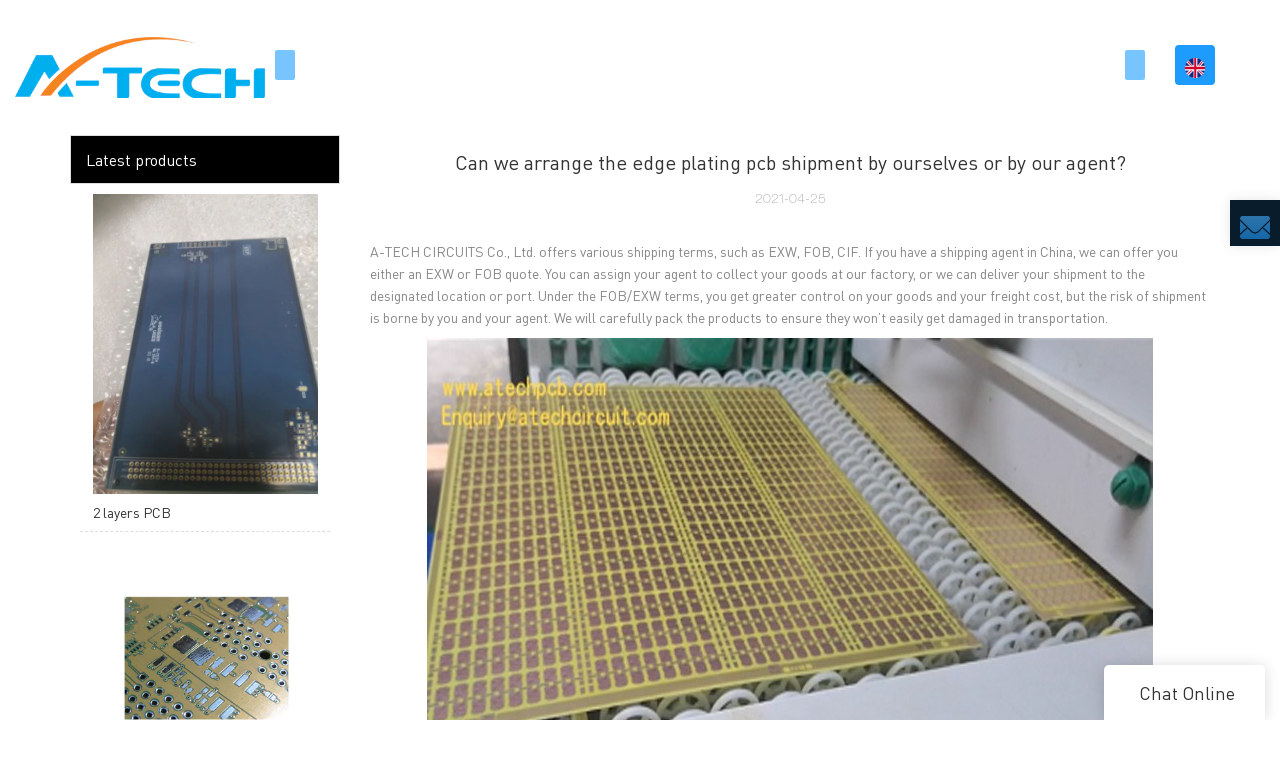

--- FILE ---
content_type: text/html
request_url: https://www.atechpcb.com/can-we-arrange-the-edge-plating-pcb-shipment-by-ourselves-or-by-our-agent
body_size: 15661
content:
<!doctype html>
<html>
<!-- optimiza-css-finish -->
<!-- 2025-06-10 16:31:08 -->
<!-- optimiza-ratio-finish -->
<!-- HEADER BEGIN -->
<head>
<link rel="preconnect" href="https://www.atechpcb.com" />
<link rel="dns-prefetch" href="https://www.atechpcb.com" />
<link rel="preconnect" href="https://img80002527.weyesimg.com" />
<link rel="dns-prefetch" href="https://img80002527.weyesimg.com" />
<link rel="preconnect" href="https://yasuo.weyesimg.com" />
<link rel="dns-prefetch" href="https://yasuo.weyesimg.com" />
<link rel="dns-prefetch" href="https://www.googletagmanager.com" />
<link rel="dns-prefetch" href="https://connect.facebook.net" />
<link rel="dns-prefetch" href="https://www.facebook.com" />
<link rel="preconnect" href="https://yasuo.weyesimg.com/templates/public4/assets/font/icomoon.eot?o1g167" crossorigin>
<link rel="preconnect" href="https://yasuo.weyesimg.com/templates/public4/assets/font/icomoon.eot?o1g167#iefix" crossorigin>
<link rel="preconnect" href="https://yasuo.weyesimg.com/templates/public4/assets/font/icomoon.ttf?o1g167" crossorigin>
<link rel="preconnect" href="https://yasuo.weyesimg.com/templates/public4/assets/font/icomoon.woff?o1g167" crossorigin>
<link rel="preconnect" href="https://yasuo.weyesimg.com/templates/public4/assets/font/icomoon.svg?o1g167#icomoon" crossorigin>
    

<meta name="viewport"content="width=device-width,initial-scale=1.0,maximum-scale=1.0,minimum-scale=1.0,user-scalable=no">
    <meta name="applicable-device" content="pc,mobile">
    <meta http-equiv="X-UA-Compatible" content="IE=Edge,chrome=1"/>
    <meta http-equiv="Content-Type" content="text/html; charset=utf-8" />  
    <title>Can we arrange the edge plating pcb shipment by ourselves or by our agent?-A-TECH PCB </title>
    <meta name="keywords" content="Can we arrange the edge plating pcb shipment by ourselves or by our agent?" />
    <meta name="description" content="Can we arrange the edge plating pcb shipment by ourselves or by our agent?:A-TECH CIRCUITS Co., Ltd. offers various shipping terms, such as EXW, FOB, CIF. If you..." />
    <link rel="shortcut icon" href="https://img80002527.weyesimg.com/uploads/atechpcb.com/images/15596270604175.png" />
    <link rel="Bookmark" href="https://img80002527.weyesimg.com/uploads/atechpcb.com/images/15596270604175.png" />
    <meta property="og:title" content="Can we arrange the edge plating pcb shipment by ourselves or by our agent?-A-TECH PCB " />
<meta property="og:description" content="Can we arrange the edge plating pcb shipment by ourselves or by our agent?:A-TECH CIRCUITS Co., Ltd. offers various shipping terms, such as EXW, FOB, CIF. If you..." />
<meta property="og:image" content="https://img80002527.weyesimg.com/uploads/atechpcb.com/images/16037991406070.jpg" />
<meta property="og:url" content="https://www.atechpcb.com/can-we-arrange-the-edge-plating-pcb-shipment-by-ourselves-or-by-our-agent" />
<link rel="apple-touch-icon-precomposed" sizes="144x144" href="https://img80002527.weyesimg.com/uploads/2htjtdyy.allweyes.com/images/15555681327717.png?imageView2/0/w/144/h/144">
<!--[if lte IE 8]>
	<script data-static="false">self.location="/caution/upbrowser?referrer="+window.location.href;</script>
<![endif]-->
<!-- google结构化数据 -->
<script type="application/ld+json">
[{"@context":"https:\/\/schema.org","@type":"Organization","url":"http:\/\/www.atechpcb.com\/can-we-arrange-the-edge-plating-pcb-shipment-by-ourselves-or-by-our-agent","logo":"https:\/\/img80002527.weyesimg.com\/uploads\/atechpcb.com\/images\/15596267631576.png"},{"@context":"https:\/\/schema.org","@type":"NewsArticle","headline":"Can we arrange the edge plating pcb shipment by ourselves or by our agent?","datePublished":"2025-06-10T16:26:41+08:00","dateModified":"2025-06-10T16:26:41+08:00","image":"https:\/\/img80002527.weyesimg.com\/uploads\/atechpcb.com\/images\/16037991406070.jpg"}]
</script><link data-static="base" href="https://yasuo.weyesimg.com/templates/public4/assets/css/base.css" rel="stylesheet" type="text/css" id="style" />
<link data-static="base" rel="stylesheet" href="/static/css/can-we-arrange-the-edge-plating-pcb-shipment-by-ourselves-or-by-our-agent.css?v=1748574513" type="text/css">

<!--<link/>-->
    
<!-- ga头部-->
<!-- Google tag (gtag.js) -->
 
<script>
  window.dataLayer = window.dataLayer || [];
  function gtag(){dataLayer.push(arguments);}
  gtag('js', new Date());

  gtag('config', 'AW-17097844696');
</script>

<script>
window.addEventListener('load', function(event){
    document.querySelectorAll('[type*="submit"]').forEach(function(e){
        e.addEventListener('click',function(){
    
        var name = document.querySelector('[name="name"]').value;
        var email = document.querySelector('[name="email"]').value;
        var content = document.querySelector('[name="contents"]').value;
        
        if (name != "" && email != "" && content != "" && email.includes('@')) {
            gtag('set', 'user_data',{'email': email})
            gtag('event', 'conversion', {'send_to': 'AW-17097844696/mxKtCLG8980aENjP8dg_'});    
        };
     });
  });
});
</script>

<script>
window.addEventListener('load', function(event){
    document.querySelectorAll('[class*="btn"]').forEach(function(e){
        e.addEventListener('click',function(){
    
        var compname = document.querySelector('[name="define[subject]"]').value;
        var name = document.querySelector('[name="define[define_2]"]').value;
        var email = document.querySelector('[name="define[define_4]"]').value;
        var content = document.querySelector('[name="contents"]').value;
        
        if (compname != "" && name != "" && email != "" && content !="" && email.includes('@')) {
            gtag('set', 'user_data',{'email': email})
            gtag('event', 'conversion', {'send_to': 'AW-17097844696/mxKtCLG8980aENjP8dg_'});    
        };
     });
  });
});
</script>




<!-- Google tag (gtag.js) -->
<script async src="https://www.googletagmanager.com/gtag/js?id=G-BBXJBB4XFV"></script>
<script>
  window.dataLayer = window.dataLayer || [];
  function gtag(){dataLayer.push(arguments);}
  gtag('js', new Date());
  gtag('config', 'G-BBXJBB4XFV');
</script>
<script>
 window.addEventListener('load', function(event){
    document.querySelectorAll('[class="btn"]').forEach(function(e){
        e.addEventListener('click', function(){   
            var name = document.querySelector('[name="define[subject]"]').value;
            var email = document.querySelector('[name="define[define_4]"]').value;
            var phone = document.querySelector('[name="define[define_2]"]').value; 
            var content = document.querySelector('[name="contents"]').value;
            if( name!='' && phone!='' && email!='' && content!='' ){
                gtag('set', 'user_data',{
                    "email": email 
                })
                gtag('event', '表单提交', {'send_to': 'G-BBXJBB4XFV'});
            };         
        });
    });
 });
</script>
<!-- ga头部-->

    <meta name="google-site-verification" content="VxqtuAVIKcayK0OdvhpOlkmTN4HBxWbsuXcTT9UQn_c" />
<meta name="yandex-verification" content="155df69d60061245" />
<meta name="msvalidate.01" content="4ABDB34E4F1A19BA4F1BDF88A4477DBB" />
<link rel="canonical" href="https://www.atechpcb.com/can-we-arrange-the-edge-plating-pcb-shipment-by-ourselves-or-by-our-agent" />
    <!-- 页面类型 -->
    
</head><!-- HEADER END -->
<body class="model_news cms_news" id="home">
<div id="loading" style="left: 0;top: 0;z-index: -999; position: fixed">loading</div>
<!-- HEADCSSJSBEGIN -->
<script data-static="false" id="basejscript">
/* 全局变量 */
window.siteInfo = {
	member: {
		status: 'CLOSE',
	},
	seo: {
		verifyCode: 'OPEN',
	},
	language_code: '',
	checkIP: '0',
	shopping: {
		shoppingCart: 0,
	},
    water_info:{
        waterController:'CLOSE',// 水印开关，OPEN开，CLOSE关闭
    }
};

window.fanyi = {
	'ok': 'Ok',           // 弹窗：好的
	'hide': 'hide',       // 弹窗：隐藏
	'prompt': 'Prompt',  // 弹窗：提示
	's_c_d_y': 'yes',// 弹窗：确定
	's_c_d_n': 'no',// 弹窗：取消
	'not_empty': 'Do not allow empty',         // 表单验证：不能为空
	'format_email': 'Please enter a valid e-mail format',    // 表单验证：邮箱格式不正确
	'format_password': 'Password at least 6',    // 表单验证：密码格式不正确
	'format_pwdAgain': 'Password inconsistency',    // 表单验证：新旧密码不一致
	'special_character': 'Existence of special characters',    // 表单验证：非法字符
	'format_integer': 'Please enter a valid number format',// 表单验证：数字格式不正确
	'send_failed': 'Send failed',        // 询盘：发送失败
	'aisubtitle': 'Submit successfully',          // 询盘：提交成功
  'being_processed': 'Being Processed',// 询盘：处理中
	'You_need_to_upload_files': 'You need to upload files', // 附件上传：不能为空
  'inquire_attach_uploading': 'When uploading files, please wait a few minutes patiently. Do not close the web page or disconnect the network!',  // 附件上传：文件上传中
	'up_file_tips': 'Support formats：PDF、Word、Excel、Txt、JPG、PNG、BMP、GIF、RAR、ZIP，It is recommended to upload up to 5, and the single size must not exceed 20M.',// 附件上传：附件大小与格式的要求提示
	'please_open_with_another_browser': 'Please open with another browser', // 低级浏览器提示
};
</script>

<style data-static="false" id="css_color" rel="stylesheet" type="text/css">
a,a:hover,.font-color-a a,.font-color-a a:hover,.font-color,.font-color-hover:hover,.font-color-a a,.font-color-a a:hover,.font-color-a-hover a:hover,.font-color-before:before,.font-color-hover-before:hover:before,.font-color-after:after,.font-color-hover-after:hover:after{color:#1e9cfe}.border-color,.btn-primary,.btn-primary:focus,.btn-primary:hover,.border-color-a a,.border-color-a a:hover,.border-color-hover:hover,.border-color-before:before,.border-color-hover-before:hover:before,.border-color-after:after,.border-color-hover-after:hover:after{border-color:#1e9cfe}.bg-color,.btn-primary,.btn-primary:focus,.btn-primary:hover,.bg-color-a a,.bg-color-a a:hover,.bg-color-hover:hover,.bg-color-before:before,.bg-color-hover-before:hover:before,.bg-color-after:after,.bg-color-hover-after:hover:after{background-color:#1e9cfe}.bg-color-h a{color:#1e9cfe}.bg-color-h a:hover{background-color:#1e9cfe;color:#fff}.swiper-pagination-bullet:hover,.swiper-pagination-bullet-active,.owl-pagination-active-bg-color .owl-pagination .owl-page.active span{background-color:#1e9cfe!important}.btn-bg:hover,.tem-btn-1,.tem-btn-2,.tem-btn-3,.tem-btn-4,.tem-btn-5,.tem-btn-6,.tem-btn-7,.tem-btn-8,.tem-btn-9{color:#1e9cfe}.btn-bg,.btn-primary,.btn-primary:focus,.btn-primary:hover,.tem-btn-1,.tem-btn-2,.tem-btn-3,.tem-btn-4,.tem-btn-5,.tem-btn-6,.tem-btn-7,.tem-btn-8,.tem-btn-9,.tem01-page .pagination>.active>a,.tem01-page .pagination>.active>span,.tem01-page .pagination>.active>a:hover,.tem01-page .pagination>.active>span:hover,.tem01-page .pagination>.active>a:focus,.tem01-page .pagination>.active>span:focus{border-color:#1e9cfe}.btn-bg,.btn-primary,.btn-primary:focus,.btn-primary:hover,.btn-bg:hover,.tem-btn-3:before,.tem-btn-4:before,.tem-btn-5:before,.tem-btn-6:before,.tem-btn-7:before,.tem-btn-7:after,.tem-btn-8:before,.tem-btn-8:after,.tem-btn-9:before,.tem-btn-9:after,.tem01-page .pagination>.active>a,.tem01-page .pagination>.active>span,.tem01-page .pagination>.active>a:hover,.tem01-page .pagination>.active>span:hover,.tem01-page .pagination>.active>a:focus,.tem01-page .pagination>.active>span:focus{background-color:#1e9cfe}.tem-btn-1,.tem-btn-2{background:-webkit-linear-gradient(left,#1e9cfe,#1e9cfe) no-repeat;background:linear-gradient(to right,#1e9cfe,#1e9cfe) no-repeat}.owl-dot-AH-bg-color .owl-dot.active span,.owl-dot-AH-bg-color .owl-dot:hover span,.bg-color-active-span .active span{background-color:#1e9cfe!important}:root{--main-color:#1e9cfe;--rgb-color:30,156,254;}</style>
<style data-css="customcolor" data-color=""></style>


<script data-static="false">
    var _is_lighthouse = false;
</script>

<!-- CSS PLACEHOLDER BEGIN -->
<!-- CSS PLACEHOLDER END -->


<link data-static="base" id="css_font" data-font="DINOT-Regular" rel="stylesheet" type="text/css"  />


<!-- 统计代码头部css -->
<style data-static="false" abcd type="text/css">

.tem06-copyright .share-todisplay: none;}
.tem291-irregular.content-middle .more {display: none;}
.tem291-irregular .text {padding-bottom: 10% !important;}
.tem291-irregular .box {padding: 5% 10% !important;}
.tem291-irregular section {padding: 1% 0 !important;}
.tem03-button .button-box {padding: 8px 44px !important;border: 2px solid #1e9cfe !important;color: #1e9cfe !important;border-image: -moz-linear-gradient(45deg, #12e0f9, #189dfe) 1 !important;}
.tem03-button .button-box:hover .icon {color: #1e9cfe !important;}
.tem103-product_li .imgbox {padding-top: 75% !important;}
.tem103-product_li .box {height: auto !important;padding: 0px 2% !important;}
.tem103-product_layer h5, .tem103-product_layer .h5 {font-size: 20px !important;font-weight: bold !important;padding: 15px 0 !important;}
.tem103-product_layer .tem103-product_text {font-size: 14px !important;}
.tem103-btnbar a {background-image: -webkit-gradient(linear, 0 0, 0 bottom, from(rgb(30, 156, 254)), to(rgb(17, 231, 248))); -webkit-background-clip: text; -webkit-text-fill-color: transparent;}
.tem103-product_layer .h5 a {color: #1e9cfe;}
.tem103-pro .swiper-pagination-bullets {display: none;}
.tem308-irregular .bgimg {background-image: none !important;}
.tem02-contact .from-box {width: 100% !important;}
.tem302-irregular .wrap .text .more {border: 2px solid #1e9cfe !important;padding: 10px 34px;border-radius: 0;background-color: #fff0;color: #1e9cfe;border-image: -moz-linear-gradient(45deg, #12e0f9, #189dfe) 1 !important;}
.tem48-footer .item.item2 {line-height: 26px !important;}
.tem308-irregular .box {background: none !important;}
.tem308-irregular .image a {box-shadow: -20px 20px 39px #020c1580 !important;}
.tem103-product_layer .h5 a {background-image: -webkit-gradient(linear, 0 0, 0 bottom, from(rgb(30, 156, 254)), to(rgb(17, 231, 248))); -webkit-background-clip: text; -webkit-text-fill-color: transparent;}
.tem120-service .text .title {font-size: 36px !important;}
.tem02-contact .btn.btn-primary{border: 2px solid #1e9cfe !important;padding: 10px 34px;border-radius: 0;background-color: #f5f5f5;color: #1e9cfe;border-image: -moz-linear-gradient(45deg, #12e0f9, #189dfe) 1 !important;}
.tem02-contact h1, .tem02-contact .h1 {display: none;}
.tem120-service .text .description {height: auto !important;}
.tem120-service .carousel-nav span {border-top: 1px solid rgba(204,204,204,.0) !important;color: #0000 !important;}
.tem120-service .text .description {padding: 0 60px 0 0;}
.tem72-news .item {color: #363636 !important;border-color: rgb(206, 233, 255) !important;}
.tem277-irregular .item .more {display: none !important;}
.tem307-irregular .item .text {width: 100% !important;top: 100% !important;transform: translateX(0%)!important;}
  
  
    /*sitemapé¡µé¢åºé¨å¯¼èª*/
  div.full-screen>.row{display: none!important;}
  
 /*Home> PCB ASSEMBLY> Laser Cut Stencil*/
  .tem303-irregular .wrap .text .description {margin-left: -170px!important;}
  .tem0-product_detail .detail{min-width:1px;}
  


</style>
<script type="text/javascript" src=" "></script>
<script> </script>

<!-- ImgagesAltValue[{"isAlt":0,"siteId":"80002527","languageCode":"en","pageType":"cms","modelID":0,"brandName":"A-TECH","transactionParam":"","attrParam":"","kernelKeyword":"","expandedKeyword":"","productsKeyword":"","siteKeyword":"PCB prototype, Multilayer PCB, Aluminum PCB","menuName":"PCB manufacturer China, quick turn PCB fabrication | A-TECH PCB","productsName":"","contentName":"","categoryName":""}]ImgagesAltValue -->


<script type="text/javascript"  ></script>

<!-- HEADCSSJSEND -->

<!-- BODY BEGIN -->
            <link template-css="widget"   rel="stylesheet" type="text/css" />
<script type="text/javascript"  ></script>
<header class="headerWrap tem80-header show-full" widget-style="display color" style="color: rgb(255, 255, 255);">
    <div class="fixed_right">
        <p class="fixed_p noScrollMove" widget-style="background" style="background-position: 0% 0%; background-color: rgb(9, 28, 44); background-size: auto; background-repeat: repeat;"></p>
        <ul>
                                    <li class="head_editor">
                <section template-edit="block.block_desc" template-sign="co_detailed_head80">
                    <p><a href="mailto:Sales@atechcircuit.com" rel="" target="_blank"><img alt="" src="https://img80002527.weyesimg.com/uploads/2htjtdyy.allweyes.com/images/15562815019389.png" style="width: 30px; height: 23px;"></a></p>
                </section> 
            </li>
        </ul>
    </div>
    <div class="header">
        <div class="head_bottom">
            <span class="tem_bg noScrollMove" widget-style="background" style="background-position: 0% 0%; background-color: rgb(9, 28, 44); background-size: auto; background-repeat: repeat;"></span>
            <div class="container">
                <div class="con clearfix">
                    <div class="logo">
                        <a href="/" widget-action="logo">
                                                    <img src="https://img80002527.weyesimg.com/uploads/atechpcb.com/images/15596267631576.png?imageView2/2/w/1920/h/160/q/75/format/webp" alt="PCB Manufacturer, PCB fabrication, PCB assembly | A-TECH PCB  ">
                                                </a>
                    </div>
                    <div class="navigation">
                        <div class="search">
                            <div class="icon_bx" widget-style="search">
                                <span class="icon-sousuo2"></span>
                                <div class="search_box bg-color">
                                    <form action="/search/index/" method="post" class="search_div_form noScrollMove" widget-style="background-color" style="background-position: 0% 0%; background-color: rgb(9, 28, 44); background-size: auto; background-repeat: repeat;">
                                        <input type="text" name="searchname" placeholder="Search" required="" autocomplete="off">
                                        <div class="header_search_select">
                                            <ul></ul>
                                        </div>
                                        <button class="icon-sousuo2"></button>
                                        <i class="icon-clear"></i>
                                    </form>
                                </div>
                            </div>
                                                        <div class="icon_bx news_lang">
                                                                                                    <span class="bg-color" style="border-radius:4px"><figure class="flag20 _flag-en"></figure></span>
                                                                    <div class="lan_div" widget-style="background">
                                    <ul class="lan_ul lanlist">
                                                                                                                                                                                                            <li>
                                            <a href="http://ru.atechpcb.com">
                                                <span class="lan_txt">
                                                <div class="flag20 news_toggle _flag-ru"></div>
                                                <img src="[data-uri]"></span>
                                                <span class="">pусский</span>
                                            </a>
                                        </li>
                                                                                                                    </ul>
                                </div>
                            </div>
                                                        <button class="nav_button">
                                <div class="nav_button_icon">
                                    <span></span>
                                    <span></span>
                                    <span></span>
                                </div>
                            </button>
                        </div>
                        <nav class="noScrollMove" widget-style="background-color" style="max-width: 1493px; width: 900px; background-position: 0% 0%; background-color: rgb(9, 28, 44); background-size: auto; background-repeat: repeat;">
                            <div class="lr">
                                <div class="left icon-keyboard_arrow_left bg-color"></div>
                                <div class="right icon-keyboard_arrow_right bg-color"></div>
                            </div>
                            <div class="nav">
                                <ul nav-action="edit">
                                    <li>
                                        <div class="text active"><a href="/">HOME</a></div>
                                    </li>
                                                                        <li>
                                        <div nav-id="13" class="text xia "><a href="/about-us">ABOUT US</a></div>
                                        <ul widget-style="background-color" class="noScrollMove" style="background-position: 0% 0%; background-color: rgb(9, 28, 44); background-size: auto; background-repeat: repeat;">
                                                                                        <li>
                                                <div class="text "><a href="/about-a-tech">About A-TECH</a></div>
                                                                                            </li>
                                                                                        <li>
                                                <div class="text "><a href="/core-strength">Core Strength</a></div>
                                                                                            </li>
                                                                                        <li>
                                                <div class="text "><a href="/pcb-certificates">PCB Certificates</a></div>
                                                                                            </li>
                                                                                        <li>
                                                <div class="text "><a href="/pcb-manufacturing-process">PCB Manufacturing Process</a></div>
                                                                                            </li>
                                                                                        <li>
                                                <div class="text "><a href="/quality-assurance">Quality Assurance</a></div>
                                                                                            </li>
                                                                                        <li>
                                                <div class="text "><a href="/a-tech-history">A-TECH History</a></div>
                                                                                            </li>
                                                                                        <li>
                                                <div class="text "><a href="/privacy-policy">Privacy Policy</a></div>
                                                                                            </li>
                                                                                        <li>
                                                <div class="text "><a href="/rohs-weee">RoHS & WEEE</a></div>
                                                                                            </li>
                                                                                        <li>
                                                <div class="text "><a href="/video">VIDEO</a></div>
                                                                                            </li>
                                                                                    </ul>
                                    </li>
                                                                        <li>
                                        <div nav-id="9" class="text xia "><a href="/pcb-manufacturing">PCB MANUFACTURING</a></div>
                                        <ul widget-style="background-color" class="noScrollMove" style="background-position: 0% 0%; background-color: rgb(9, 28, 44); background-size: auto; background-repeat: repeat;">
                                                                                        <li>
                                                <div class="text "><a href="/printed-circuit-boards">Printed Circuit Boards</a></div>
                                                                                            </li>
                                                                                        <li>
                                                <div class="text "><a href="/pcb-special-technology">Pcb Special Technology</a></div>
                                                                                            </li>
                                                                                        <li>
                                                <div class="text "><a href="/pcb-surface-finish">Pcb Surface Finish</a></div>
                                                                                            </li>
                                                                                    </ul>
                                    </li>
                                                                        <li>
                                        <div nav-id="65" class="text xia "><a href="/pcb-assembly-2">PCB ASSEMBLY</a></div>
                                        <ul widget-style="background-color" class="noScrollMove" style="background-position: 0% 0%; background-color: rgb(9, 28, 44); background-size: auto; background-repeat: repeat;">
                                                                                        <li>
                                                <div class="text "><a href="/pcb-assembly-service">PCB Assembly service</a></div>
                                                                                            </li>
                                                                                        <li>
                                                <div class="text "><a href="/pcb-assembly-capability">PCB Assembly Capability</a></div>
                                                                                            </li>
                                                                                        <li>
                                                <div class="text "><a href="/quality-control">Quality Control</a></div>
                                                                                            </li>
                                                                                        <li>
                                                <div class="text "><a href="/pcba-facility-tour">PCBA Facility Tour</a></div>
                                                                                            </li>
                                                                                        <li>
                                                <div class="text "><a href="/pcba-certificates">PCBA Certificates</a></div>
                                                                                            </li>
                                                                                        <li>
                                                <div class="text "><a href="/laser-cut-stencil">Laser Cut Stencil</a></div>
                                                                                            </li>
                                                                                    </ul>
                                    </li>
                                                                        <li>
                                        <div nav-id="66" class="text xia "><a href="/capability">CAPABILITY</a></div>
                                        <ul widget-style="background-color" class="noScrollMove" style="background-position: 0% 0%; background-color: rgb(9, 28, 44); background-size: auto; background-repeat: repeat;">
                                                                                        <li>
                                                <div class="text "><a href="/rigid-pcb-capability">Rigid PCB Capability</a></div>
                                                                                            </li>
                                                                                        <li>
                                                <div class="text "><a href="/flexible-pcb-capability">Flexible PCB Capability</a></div>
                                                                                            </li>
                                                                                        <li>
                                                <div class="text "><a href="/metal-core-pcb-capability">Metal Core PCB Capability</a></div>
                                                                                            </li>
                                                                                        <li>
                                                <div class="text "><a href="/pcb-production-lead-time">PCB Production Lead Time</a></div>
                                                                                            </li>
                                                                                    </ul>
                                    </li>
                                                                        <li>
                                        <div nav-id="46" class="text xia "><a href="/resources">RESOURCES</a></div>
                                        <ul widget-style="background-color" class="noScrollMove" style="background-position: 0% 0%; background-color: rgb(9, 28, 44); background-size: auto; background-repeat: repeat;">
                                                                                        <li>
                                                <div class="text "><a href="/pcb-blog">PCB Blog</a></div>
                                                                                            </li>
                                                                                        <li>
                                                <div class="text "><a href="/data-sheet">Data Sheet</a></div>
                                                                                            </li>
                                                                                        <li>
                                                <div class="text "><a href="/pcb-terms">PCB Terms</a></div>
                                                                                            </li>
                                                                                        <li>
                                                <div class="text "><a href="/faq">FAQ</a></div>
                                                                                            </li>
                                                                                    </ul>
                                    </li>
                                                                        <li>
                                        <div nav-id="1" class="text "><a href="/contact-us">CONTACT US</a></div>
                                    </li>
                                                                    </ul>
                            </div>
                        </nav>
                    </div>
                </div>
            </div>
        </div>
    </div>
</header>        <link href="https://yasuo.weyesimg.com/templates/public4/assets/css/detail.css" rel="stylesheet" type="text/css">


            
    <div template-layout="23">
<style>
.sennews-content-pd{height:120px}
</style>
    <div layout-id="23">
        <div class="sennews-content-pd"></div>
        <div class="mainlist tem03-sennews-content">
            <div class="container">
                <div class="col-md-3 leftlist" template-module="4">
                    <div func-id="4">
                        <!-- relate product -->
<div class="tem10-side-related-products">
    <link template-css="module"   rel="stylesheet" type="text/css" />
	<div class="main" module-style="border-color">
		<div class="h3 headline" module-style="color background-color">
	    	Latest products		</div>

				<div class="item">
			<a href="/2-layers-pcb" class="">
				<div class="image">
					<img lazy-src="https://img80002527.weyesimg.com/uploads/www.atechpcb.com/images/16168295662394.jpg?imageView2/2/w/800/q/75/format/webp" alt="2 layers PCB">
				</div>
				<div class="title" module-style="color">2 layers PCB</div>
			</a>
		</div>
				<div class="item">
			<a href="/pcb-with-hal-lead-free" class="">
				<div class="image">
					<img lazy-src="https://img80002527.weyesimg.com/uploads/2htjtdyy.allweyes.com/images/15565273826837.jpg?imageView2/2/w/800/q/75/format/webp" alt="2 Layers PCB With HAL(Lead Free) FR4 Material Cheap Price">
				</div>
				<div class="title" module-style="color">2 Layers PCB With HAL(Lead Free) FR4 Material Cheap Price</div>
			</a>
		</div>
				<div class="item">
			<a href="/hdi-pcb" class="">
				<div class="image">
					<img lazy-src="https://img80002527.weyesimg.com/uploads/2htjtdyy.allweyes.com/images/15565232583153.jpg?imageView2/2/w/800/q/75/format/webp" alt="HDI(High Density Interconnect) PCB FR4(Tg150) Laser Drill Micro vias">
				</div>
				<div class="title" module-style="color">HDI(High Density Interconnect) PCB FR4(Tg150) Laser Drill Micro vias</div>
			</a>
		</div>
				<div class="item">
			<a href="/double-layer-pcb-1" class="">
				<div class="image">
					<img lazy-src="https://img80002527.weyesimg.com/uploads/www.atechpcb.com/images/16168297467772.jpg?imageView2/2/w/800/q/75/format/webp" alt="Double layer PCB">
				</div>
				<div class="title" module-style="color">Double layer PCB</div>
			</a>
		</div>
				<div class="item">
			<a href="/depth-control-routing-pcb" class="">
				<div class="image">
					<img lazy-src="https://img80002527.weyesimg.com/uploads/2htjtdyy.allweyes.com/images/15565250467023.jpg?imageView2/2/w/800/q/75/format/webp" alt="2 Layers Depth Control Routing PCB FR4 Material 2.0mm Thickness">
				</div>
				<div class="title" module-style="color">2 Layers Depth Control Routing PCB FR4 Material 2.0mm Thickness</div>
			</a>
		</div>
			</div>
</div>
<!-- //relate product -->                    </div>
                </div>
                <div class="col-md-9 rightlist">
                                        <div template-module="23">
                        <div func-id="23">
                            <div class="tem01-seo-detail-ms">
    <link template-css="module"   rel="stylesheet" type="text/css" />
            <div class="title">Can we arrange the edge plating pcb shipment by ourselves or by our agent?</div>
        
    <div class="data">
            2021-04-25        </div>
    <div class="summary">A-TECH CIRCUITS Co., Ltd. offers various shipping terms, such as EXW, FOB, CIF. If you have a shipping agent in China, we can offer you either an EXW or FOB quote. You can assign your agent to collect your goods at our factory, or we can deliver your shipment to the designated location or port. Under the FOB/EXW terms, you get greater control on your goods and your freight cost, but the risk of shipment is borne by you and your agent. We will carefully pack the products to ensure they won’t easily get damaged in transportation.<br> <img src="https://img80002527.weyesimg.com/uploads/atechpcb.com/images/16037991406070.jpg" alt="A-TECH  Array image429" style="margin:10px auto"><br>A-TECH has a very wide range of products.  A-TECH's main products include pcb manufacturing series. In the manufacture of A-TECH <a style="color:blue;" href="/multilayer-pcb">Multilayer PCB</a>, it has to go through a series of production processes, including metal materials CNC cutting, milling, welding, and assembly. The inner layer core of the product is chemically treated for improved adhesion of the copper surface.  The product is corrosion resistant. It is hardly affected by liquids such as acid-alkaline chemicals, oil, and bath cream. It is 100% produced in accordance with IPC-6012 & IPC-A-600F standards.<br><img src="https://img80002527.weyesimg.com/uploads/atechpcb.com/images/15625773369765.png" alt="A-TECH  Array image429" style="margin:10px auto"><br>We adopt technologies and practices which reduce negative impacts on the environment, ensuring a commitment to environmental protection during all stages of project development.<br><br></div>
</div>                        </div>
                        <div func-id="23">
                                                          <div class="tem05-detail-contact" module-style="background-color">
<link template-css="module"   rel="stylesheet" type="text/css" />
    <div id="i_6847ec41e6f3f">
        <div class="form">
            <input type="hidden" name="pages" value="" class="pages_6847ec41e6f3f">
                            <div class="text-center title">Custom message</div>

                <div class="form-group" module-style="color">
                    <input type="text" name="name" class="form-control" placeholder=" Name" required>
                </div>
                                <div class="form-group" module-style="color">                
                    <input type="email" name="email" class="form-control" placeholder=" E-mail" required>
                </div>
                                <div class="form-group" module-style="color">                
                    <input type="text" name="companyname" class="form-control" placeholder="Company Name">
                </div>
                        <div class="form-group" module-style="color">
                <textarea name="contents" Rows="4" class="form-control" placeholder=" Content" required></textarea>
            </div>
            <div class="form-group" module-style="color">    
                <input name="idType" type="hidden" value="0" />
                <button class="btn btn-primary" type="submit">Send Inquiry Now</button>
            </div>   
        </div>
    </div>
</div>

<script type="text/javascript"> </script>                                                     </div>  
                    </div>
                </div>
                <div class="clearfix"></div>
            </div>
        </div>
    </div>
</div>
    <div template-layout="23">
    <div layout-id="1" class="tem03-related-products content-section">
    <div class="container">
        <div func-id="1">
			<div class="tem03-related-products-sm" id="r_6847ec41f1694">
    <link template-css="module"   rel="stylesheet" type="text/css" />
	<link template-css="layout"   rel="stylesheet" type="text/css">
	<script type="text/javascript"  ></script>
	<div class="main wow animated fadeInUp" module-style="animated">
		<div class="h3 headline" module-style="color border-color background-color">
        	    Related Products	    		</div>

		<div class="swiper-container">
		    <div class="swiper-wrapper">
						      	<div class="swiper-slide">
		      		<a class="item" href="/hybrid-pcb">
						<div class="image" module-style="border-color">
							<img src="https://img80002527.weyesimg.com/uploads/atechpcb.com/images/15577378504532.jpg?imageView2/2/w/1000/q/75/format/webp" alt="Multilayer Hybrid PCB Rogers 4350B  FR4 Immersion Gold" bgimg>
						</div>
						<div class="txt" module-style="color">
							<div class="title">Multilayer Hybrid PCB Rogers 4350B  FR4 Immersion Gold</div>
							<div class="description"></div>
						</div>
					</a>
		      	</div>
						      	<div class="swiper-slide">
		      		<a class="item" href="/4-layers-pcb-with-enig-finish">
						<div class="image" module-style="border-color">
							<img src="https://img80002527.weyesimg.com/uploads/www.atechpcb.com/images/16168306117058.jpg?imageView2/2/w/1000/q/75/format/webp" alt="4 layers PCB with ENIG finish" bgimg>
						</div>
						<div class="txt" module-style="color">
							<div class="title">4 layers PCB with ENIG finish</div>
							<div class="description"></div>
						</div>
					</a>
		      	</div>
						      	<div class="swiper-slide">
		      		<a class="item" href="/quick-turn-pcb-prototype">
						<div class="image" module-style="border-color">
							<img src="https://img80002527.weyesimg.com/uploads/2htjtdyy.allweyes.com/images/15565244446596.jpg?imageView2/2/w/1000/q/75/format/webp" alt="Quick turn PCB prototype from 1 layer PCB to 30 layers PCB" bgimg>
						</div>
						<div class="txt" module-style="color">
							<div class="title">Quick turn PCB prototype from 1 layer PCB to 30 layers PCB</div>
							<div class="description"></div>
						</div>
					</a>
		      	</div>
						      	<div class="swiper-slide">
		      		<a class="item" href="/press-fit-hole-pcb">
						<div class="image" module-style="border-color">
							<img src="https://img80002527.weyesimg.com/uploads/2htjtdyy.allweyes.com/images/15565256942759.jpg?imageView2/2/w/1000/q/75/format/webp" alt="Press fit hole PCB Press fit Pins PTH Tolerance /-2mil(0.05mm)" bgimg>
						</div>
						<div class="txt" module-style="color">
							<div class="title">Press fit hole PCB Press fit Pins PTH Tolerance /-2mil(0.05mm)</div>
							<div class="description"></div>
						</div>
					</a>
		      	</div>
							</div>
		    <div class="swiper-pagination"></div>
		    <b class="next" module-style="color">
		    	<span class="icon-youjiantou"></span>
		    </b>
		    <span class="prev" module-style="color">
		    	<span class="icon-youjiantou"></span>
		    </span>
		</div>
	</div>
    <!-- STATIC BEGIN -->
    <input type="hidden" module-setting="effect" module-tips="切换效果" value="slide" module-value="select::{'slide':'位移切入','coverflow':'3d流'}">
	<input type="hidden" module-setting="autoplay" module-tips="自动轮播" value="0">
    <input type="hidden" module-setting="between" module-tips="左右间距" value="30">
    <input type="hidden" module-setting="loop" module-tips="循环播放" value="true" module-value="select::{'true':'是','false':'否'}">
    <input type="hidden" module-setting="dots" module-tips="分页器" value="false" module-value="select::{'true':'是','false':'否'}">
    <input type="hidden" module-setting="text" module-tips="文字显示" value="false" module-value="select::{'true':'定位','false':'不定位'}">
    <input type="hidden" module-setting="arrow" module-tips="箭头样式" value="icon-youjiantou" module-value="select::{'icon-youjiantou':'样式1','icon-arrow_forward':'样式2','icon-gengduo1':'样式3','icon-keyboard_arrow_right':'样式4','icon-trending_neutral':'样式5'}">
    <input type="hidden" module-setting="column-lg" module-tips="列数 大屏幕 大桌面显示器 (≥1200px)" value="6">
    <input type="hidden" module-setting="column-md" module-tips="列数 中等屏幕 桌面显示器 (≥992px)" value="4">
    <input type="hidden" module-setting="column-sm" module-tips="列数 小屏幕 平板 (≥768px)" value="3">
    <input type="hidden" module-setting="column-xs" module-tips="列数 超小屏幕 手机 (<768px)" value="2">
    <!-- STATIC END -->
<script> </script>
</div>
		</div>
	</div>
</div></div>
    


<!-- 尾部是否显示 chenyandong 2019-07-29 增 -->

<div template-layout="6" style="padding-bottom: 0px;">
    
<div class="tem48-footer noScrollMove" layout-id="6" style="padding: 0px; background-color: rgb(9, 28, 44); background-size: auto; background-repeat: no-repeat; background-position: 50% 100%;" layout-path="footer/public_footer_49" layout-class="shape/footer" bgimg="true" lazy-src="https://img80002527.weyesimg.com/uploads/2htjtdyy.allweyes.com/images/15556582956885.jpg?imageView2/2/w/1220/format/webp">
<link template-css="layout"   rel="stylesheet" type="text/css">
	<div class="bigBox">
        <div class="itemBox tem48-footer-itemBox" style="height: 100vh;">
            <div class="contentBox">
                <div class="box">
                    <div class="container">
                        <div class="top" func-id="1">
                            
<!-- CUSTOM 0/FOOTER/PUBLIC_FOOT_TEXT_65:23596 BEGIN -->
<div id="i_6407f86292c0b0">
    <section module-edit="block.block_desc">
        <p><span style="font-size:26px;"><strong>General inquiries &amp; Customer Service</strong></span></p>

<p>&nbsp;</p>

<p><span style="font-size:18px;">Tel: 86-755-2335 9039&nbsp;&nbsp;&nbsp;&nbsp; |&nbsp;&nbsp;&nbsp;&nbsp; Fax: 86-755-3318 0939</span></p>

<p><span style="font-size:18px;">E-Mail: <a href="mailto:Enquiry@atechcircuit.com" target="_blank">Enquiry@atechcircuit.com</a></span></p>

<p><span style="font-size:18px;">Skype: atechcircuits</span></p>
    </section>
    <!-- STATIC BEGIN -->
    <input type="hidden" module-setting="height" module-tips="高度设置 {具体数值,全屏高度默认输入0}" value="0">
    <!-- STATIC END -->
</div>
<script> </script>

<!-- CUSTOM 0/FOOTER/PUBLIC_FOOT_TEXT_65:23596 END -->
                        </div>
                        <div class="flexBoxWrap clearfix items" template-module="1" module-path="footer/public_foot_text_69">
                            
                            
                            <div class="col-lg-3 col-md-3 col-sm-3 col-xs-6" func-id="1" layout-style="column">
                                
<!-- CUSTOM 0/FOOTER/PUBLIC_FOOT_TEXT_69:23597 BEGIN -->
<div class="item item2">
	        <section module-edit="block.block_name">
            <p><span style="font-size:18px;"><strong>QUICK LINKS</strong></span></p>
        </section>
		<section module-edit="block.block_desc">
			<p><a href="http://www.atechpcb.com" rel="" target="_blank"><span style="color:#F0F8FF;">→ HOME</span></a><br>
<a href="/about-a-tech" target="_blank"><span style="color:#F0F8FF;">→ ABOUT US</span></a><br>
<a href="/pcb-manufacturing" rel="" target="_blank"><span style="color:#F0F8FF;">→ PCB MANUFACTURING</span></a><br>
<a href="/pcb-assembly-service" rel="" target="_blank"><span style="color:#F0F8FF;">→ PCB ASSEMBLY</span></a><br>
<a href="/capability" rel="" target="_blank"><span style="color:#F0F8FF;">→ CAPABILITY</span></a><br>
<a href="/resources" target="_blank"><span style="color:#F0F8FF;">→ RESOURCES</span></a><br>
<a href="/contact-us" rel="" target="_blank"><span style="color:#F0F8FF;">→ CONTACT US</span></a></p>
		</section>
	</div>
<!-- CUSTOM 0/FOOTER/PUBLIC_FOOT_TEXT_69:23597 END -->
                            </div><div class="col-lg-3 col-md-3 col-sm-3 col-xs-6" func-id="1" layout-style="column">
                                
<!-- CUSTOM 0/FOOTER/PUBLIC_FOOT_TEXT_69:23598 BEGIN -->
<div class="item item2">
	        <section module-edit="block.block_name">
            <p><strong><span style="font-size:18px;">ABOUT A-TECH PCB &nbsp;</span></strong></p>
        </section>
		<section module-edit="block.block_desc">
			<p><a href="/about-a-tech" rel="" target="_blank"><span style="color:#F0F8FF;">→ About Us</span></a><br>
<a href="/core-strength" rel="" target="_blank"><span style="color:#F0F8FF;">→ Core Strength</span></a><br>
<a href="/pcb-certificates" rel="" target="_blank"><span style="color:#F0F8FF;">→ PCB Certificates</span></a><br>
<a href="/pcb-manufacturing-process" rel="" target="_blank"><span style="color:#F0F8FF;">→</span></a><span style="color:#F0F8FF;"><a href="/pcb-manufacturing-process" rel="" target="_blank"><span style="background-color:#000000;"> </span></a></span><a href="/pcb-manufacturing-process" rel="" target="_blank"><span style="color:#FFFFFF;">PCB Manufacturing Process</span></a><br>
<a href="/quality-assurance" rel="" target="_blank"><span style="color:#F0F8FF;">→ Quality Assurance</span></a><br>
<a href="/a-tech-history" rel="" target="_blank"><span style="color:#F0F8FF;">→ A-TECH History</span></a><br>
<a href="/privacy-policy" rel="" target="_blank"><span style="color:#F0F8FF;">→ Privacy Policy</span></a><br>
<a href="/rohs-weee" rel="" target="_blank"><span style="color:#F0F8FF;">→</span></a><a href="/a-tech-rohs-weee" rel="" target="_blank"><span style="color:#F0F8FF;"> </span></a><a href="/rohs-weee" rel="" target="_blank"><span style="color:#F0F8FF;">RoHS &amp; WEEE</span></a></p>
		</section>
	</div>
<!-- CUSTOM 0/FOOTER/PUBLIC_FOOT_TEXT_69:23598 END -->
                            </div><div class="col-lg-3 col-md-3 col-sm-3 col-xs-6" func-id="1" layout-style="column">
                                
<!-- CUSTOM 0/FOOTER/PUBLIC_FOOT_TEXT_69:23599 BEGIN -->
<div class="item item2">
	        <section module-edit="block.block_name">
            <p><span style="font-size:18px;"><strong>PCB MANUFACTURING</strong></span></p>
        </section>
		<section module-edit="block.block_desc">
			<p><span style="color:#1e9cfe;"><span style="font-family:arial,helvetica,sans-serif;">→ </span></span><a href="/printed-circuit-boards" rel="" target="_blank"><span style="color:#F0F8FF;">Printed circuit boards</span></a></p>

<p><span style="color:#1e9cfe;"><span style="font-family:arial,helvetica,sans-serif;">→ </span></span><a href="/pcb-special-technology" rel="" target="_blank"><span style="color:#F0F8FF;">PCB special technology</span></a></p>

<p><span style="color:#1e9cfe;"><span style="font-family:arial,helvetica,sans-serif;">→ </span></span><a href="/pcb-surface-finish" rel="" target="_blank"><span style="color:#F0F8FF;">PCB surface finish</span></a></p>
		</section>
	</div>
<!-- CUSTOM 0/FOOTER/PUBLIC_FOOT_TEXT_69:23599 END -->
                            </div>
                            
                        <div func-id="1" class="col-lg-3 col-md-3 col-sm-3 col-xs-6" layout-style="column">
<!-- CUSTOM 0/FOOTER/PUBLIC_FOOT_TEXT_69:23600 BEGIN -->
<div class="item item2">
	        <section module-edit="block.block_name">
            <p><span style="font-size:18px;"><strong>RESOURCES</strong></span></p>
        </section>
		<section module-edit="block.block_desc">
			<p><span style="color:#1e9cfe;"><span style="font-family:arial,helvetica,sans-serif;">→ </span></span><a href="/pcb-blog" target="_blank"><span style="color:#F0F8FF;">PCB Blog</span></a></p>

<p><span style="color:#1e9cfe;"><span style="font-family:arial,helvetica,sans-serif;">→ </span></span><a href="/data-sheet" rel="" target="_blank"><span style="color:#F0F8FF;">Data Sheet</span></a></p>

<p><span style="color:#1e9cfe;"><span style="font-family:arial,helvetica,sans-serif;">→ </span></span><a href="/pcb-terms" rel="" target="_blank"><span style="color:#F0F8FF;">PCB Terms</span></a></p>

<p><span style="color:#1e9cfe;"><span style="font-family:arial,helvetica,sans-serif;">→ </span></span><a href="/faq" rel="" target="_blank"><span style="color:#F0F8FF;">FAQ</span></a></p>

<p><span style="color:#1e9cfe;"><span style="font-family:arial,helvetica,sans-serif;">→&nbsp;</span></span><a href="https://www.atechpcb.com/pcb-manufacturing" rel=""><span style="color:#FFFFFF;"><span style="font-family:arial,helvetica,sans-serif;">China PCB Supplier</span></span></a></p>
		</section>
	</div>
<!-- CUSTOM 0/FOOTER/PUBLIC_FOOT_TEXT_69:23600 END -->
</div></div>
                        <div class="bottom">
                            
<!-- CUSTOM 0/FOOTER/PUBLIC_FOOT_TEXT_67:23601 BEGIN -->
	<section module-edit="block.block_desc">
        <div class="logo">
<p><img alt="" src="https://img80002527.weyesimg.com/uploads/atechpcb.com/images/15596267996234.png" style="width: 386px; height: 94px;"></p>

<p>&nbsp;</p>

<p><span style="font-size:16px;"><span style="color:#D3D3D3;">Headquarters: 602, Building B3, Zhimei Huizhi Industrial Park, Fuyong Street, Bao'an District, Shenzhen City, China</span></span></p>
</div>
	</section>
<!-- CUSTOM 0/FOOTER/PUBLIC_FOOT_TEXT_67:23601 END -->
                        </div>
                        <div func-id="1" config_cms_number="">
<!-- CUSTOM 0/FOOTER/PUBLIC_FOOT_MAP_1:23602 BEGIN -->
<!-- 站点地图 -->
<div class="sitemap-link" module-style="color" style="color: rgba(255, 255, 255, 0.71);">
    <a href="/sitemap.html">
        <span class="success-icon icon-position"></span>
        Sitemap            
    </a>
</div>
<!-- 站点地图 -->
<script type="text/javascript"> </script> 
<!-- CUSTOM 0/FOOTER/PUBLIC_FOOT_MAP_1:23602 END -->
</div>
                        <div class="icon" func-id="1">
                            
<!-- CUSTOM 0/FOOTER/PUBLIC_FOOT_TEXT_68:['{d}'] BEGIN -->
<div class="share">
    <div class="share-to" module-style="color">
            <a href="https://www.facebook.com/atechpcb/" target="_blank" rel="nofollow" class="bg-color-hover">
            <span class="fa icon-facebook"></span>
        </a>
            <a href="https://twitter.com/atechcircuit" target="_blank" rel="nofollow" class="bg-color-hover">
            <span class="fa icon-twitter4"></span>
        </a>
            <a href="https://www.youtube.com/channel/UCylDKn_qlSRfwzZktufmKcw?view_as=subscriber" target="_blank" rel="nofollow" class="bg-color-hover">
            <span class="fa icon-youtube3"></span>
        </a>
            <a href="https://www.linkedin.com/company/14492935" target="_blank" rel="nofollow" class="bg-color-hover">
            <span class="fa icon-linkedin2"></span>
        </a>
            <a href="https://www.instagram.com/atechcircuit/" target="_blank" rel="nofollow" class="bg-color-hover">
            <span class="fa icon-instagram"></span>
        </a>
            <a href="https://www.pinterest.com/atechcircuit/" target="_blank" rel="nofollow" class="bg-color-hover">
            <span class="fa icon-pinterest"></span>
        </a>
        </div>
</div>
<!-- CUSTOM 0/FOOTER/PUBLIC_FOOT_TEXT_68:['{d}'] END -->
                        </div>
                </div>
            </div>
        </div>

	</div>
</div></div></div>

    <!-- tem06-footer -->
<div class="tem06-copyright noScrollMove" widget-style="background" style="background-position: 0% 0%; background-color: rgb(5, 22, 36); background-size: auto; background-repeat: repeat;">
    <link template-css="widget"   rel="stylesheet" type="text/css" />
    <div class="container">
        <div class="row bottom">
            <!--版权-->
            <div class="copyright">
                        <section template-edit="block.block_desc" template-sign="co_copyright"><p><span style="color:#D3D3D3;">Copyright © 2025&nbsp; A-TECH CIRCUITS Co., Ltd. | All Rights Reserved </span></p>
</section>
                        </div>
            <div class="clearfix"></div>
            <div class="share-to">
                                        <a href="https://www.facebook.com/atechpcb/" target="_blank" rel="nofollow">
                            <span class="fa icon-facebook"></span>
                        </a>
                                        <a href="https://twitter.com/atechcircuit" target="_blank" rel="nofollow">
                            <span class="fa icon-twitter4"></span>
                        </a>
                                        <a href="https://www.youtube.com/channel/UCylDKn_qlSRfwzZktufmKcw?view_as=subscriber" target="_blank" rel="nofollow">
                            <span class="fa icon-youtube3"></span>
                        </a>
                                        <a href="https://www.linkedin.com/company/14492935" target="_blank" rel="nofollow">
                            <span class="fa icon-linkedin2"></span>
                        </a>
                                        <a href="https://www.instagram.com/atechcircuit/" target="_blank" rel="nofollow">
                            <span class="fa icon-instagram"></span>
                        </a>
                                        <a href="https://www.pinterest.com/atechcircuit/" target="_blank" rel="nofollow">
                            <span class="fa icon-pinterest"></span>
                        </a>
                            </div>
                        <div data-content="create-app" class="tem-download-app col-sm-12 text-center"><a href="#" class="button-box border-color-hover border-color-hover-before bg-color-hover-before" data-toggle="modal" data-target="#download-app" onclick="downloadApp()"><span class="icon-android mr5"></span><span class="icon-apple mr15"></span>Get This APP</a></div>
                    </div>
    </div>
</div>
<!-- tem06-footer -->

<!-- download-app -->
<div class="modal fade" id="download-app" tabindex="1" role="dialog" aria-labelledby="myModalLabel">
  <div class="modal-dialog" role="document">
    <div class="modal-content">
        <div class="modal-body">
            <!--Safari-->
            <div class="app-wechat"><img data-src="/templates/public4/assets/images/app-wehat.jpg" /></div>
            <div class="app-safari" style="display:none;"><img data-src="/templates/public4/assets/images/app-tips.gif" /></div>
            <!--Android-->
                    </div>
    </div>
  </div>
</div>

<script> </script>
  <!--be share to-->
<div widget-style="wrap" class="show right radius-100 color-original size-1 float_bottom_right bubble_bottom_right style-iconsize-1 style-fontsize-1">
	<div class="tem01-beshare addClass">
		<ul>
					<li>
				<a href="https://www.facebook.com/atechpcb/" target="_blank" rel="nofollow">
					<span class="icon-facebook bg-color"></span>
					<span class="text">facebook</span>				</a>
			</li>
					<li>
				<a href="https://twitter.com/atechcircuit" target="_blank" rel="nofollow">
					<span class="icon-twitter4 bg-color"></span>
					<span class="text">twitter</span>				</a>
			</li>
					<li>
				<a href="https://www.youtube.com/channel/UCylDKn_qlSRfwzZktufmKcw?view_as=subscriber" target="_blank" rel="nofollow">
					<span class="icon-youtube3 bg-color"></span>
					<span class="text">youtube</span>				</a>
			</li>
					<li>
				<a href="https://www.linkedin.com/company/14492935" target="_blank" rel="nofollow">
					<span class="icon-linkedin2 bg-color"></span>
					<span class="text">linkedin</span>				</a>
			</li>
					<li>
				<a href="https://www.instagram.com/atechcircuit/" target="_blank" rel="nofollow">
					<span class="icon-instagram bg-color"></span>
					<span class="text">instagram</span>				</a>
			</li>
					<li>
				<a href="https://www.pinterest.com/atechcircuit/" target="_blank" rel="nofollow">
					<span class="icon-pinterest bg-color"></span>
					<span class="text">pinterest</span>				</a>
			</li>
				</ul>
	</div>
</div>
<!--be share to-->
<div class="tem05-float add" id="mqChat-box">
	<link template-css="widget"   rel="stylesheet" type="text/css"/>
	<span id="mqChat-fanyi" none data-fanyi="The request timeout, Please contact customer, You can start chatting, Click to load more, no more, sent, seen, Your account is logged in another web page and it's off the line, The password was modified and forced to go out, The above is a chat record, Get file failure, Enter what you want to say here'"></span>
	<div id="mqChat-small" class="bg-color add">
		<dfn>
			<i class="icon-uniE621 font-color"></i>
		</dfn>
		<span>Chat Online</span>
		<em class="designerShow">编辑模式下无法使用</em>
	</div>
	<div id="mqChat-show" none>
		<div id="mqChat-head" class="bg-color">
			<i class="icon-xia"></i>
			<span>Chat Online</span>
			<em none>inputting...</em>
		</div>
		<div class="body" id="i_61dce75a6b4ff">
			<div id="mqChat-chat">
				<div class="chat"><ul></ul></div>
				<form>
					<div class="textarea">
						<div id="mqChat-textarea" contenteditable tabindex="1" title="Enter what you want to say here"></div>
					</div>
					<div class="flex">
						<div class="upload">
							<i class="icon-image"></i>
							<input type="file" accept="image/*" id="mqChat-file">
						</div>
						<div class="face" tabindex="0" id="mqChat-face">
							<i class="icon-smile"></i>
							<div class="nano"><ul></ul></div>
						</div>
						<span class="tips" title="Send messages directly by Ctrl+Enter"></span>
						<a class="submit bg-color" id="mqChat-send">Send</a>
					</div>
				</form>
			</div>
			<div id="mqChat-form" none>
				<div class="form">
					<span set-config="" widget-style="inquiry" class="inquiryform name_ email_ contents_ glxp_ inquiryreply style-iconsize-1 style-fontsize-1"></span>
					<span class="autoReply" none>Please hold on and we will get back to you soon</span>
					<div class="inquiryform">
						<p class="feedback-tips mb15">Hello, please leave your name and email here before chat online so that we won't miss your message and contact you smoothly.</p>
						<div class="form-group">
							<label><i none>*</i>Name：</label>
							<input type="text" name="name" class="form-control name_">
						</div>
						<div class="form-group">
							<label><i none>*</i>Phone：</label>
							<input type="text" name="phone" class="form-control phone_">
						</div>
						<div class="form-group">
							<label><i none>*</i>E-mail：</label>
							<input type="text" name="email" class="form-control email_">
						</div>
												<div class="form-group">
							<label><i none>*</i>Content：</label>
							<textarea name="contents" rows="2" class="form-control contents_"></textarea>
						</div>
						<div class="form-group">	
							<button type="submit" class="btn btn-default btn-block">Send Inquiry Now</button>
						</div>	 
					</div>
				</div>
			</div>
		</div>
	</div>
	<div id="mqChat-bigPic"></div>
	<script> </script>
	<script type="text/javascript" src=" "></script>
</div>
<!-- BODY END -->

<!-- mobile_bottom尾部-->
<div class="mobile_bottom">
    <ul>
        <!-- <li><a href="/"><span class="icon-home1"></span></a></li> -->
            <li><a href="tel:86-755-3318 0782"><span class="icon-uniE633"></span></a></li>
                    <li><a href="mailto:Sales@atechcircuit.com"><span class="icon-uniE63A"></span></a></li>
            <li><a href="javascript:;" id="mobile_bottom_iquire"><span class="icon-uniE621"></span></a></li>
        <li><a href="javascript:;" id="mobile_bottom_share"><span class="icon-share"></span></a></li>
    </ul>
</div>
<script type="text/javascript"> </script>
<!-- mobile_bottom尾部-->

            <style data-static="false" type="text/css">
            @media (min-width:993px){
.tem80-header .head_bottom .navigation nav .nav> ul> li .noScrollMove .text a{line-height:18px}
  .tem80-header .head_bottom .navigation nav .nav> ul{display:-webkit-flex}
  .tem80-header .head_bottom .navigation nav,
  .tem80-header .head_bottom .navigation nav .nav{height:90px}
}
.content-section {padding: 0px}
.tem112-service .text .description {display: block}
.tem240-irregular .text .title::after{display:none}
#toggleHide{display:block;}
.tem06-detail-comment .form-group .btn{border:1px solid #1e9cfe;color:#1e9cfe}
.tem60-service:hover .images img {transform: scale(1);}
.tem60-service.content-left .full-screen .col-lg-6:nth-of-type(1) {padding-left: 5%;}
.tem19-news-list .time {display: none;}
.tem19-news-list .title {font-size: 18px;}
.tem19-news-list .description, .tem15-list-picture-text .histroy-event .event {font-size: 14px;}
.tem06-copyright .share-to{display: none;}        </style>
    <style data-static="false" id="css_color" rel="stylesheet" type="text/css">
    a,a:hover,.font-color-a a,.font-color-a a:hover,.font-color,.font-color-hover:hover,.font-color-a a,.font-color-a a:hover,.font-color-a-hover a:hover,.font-color-before:before,.font-color-hover-before:hover:before,.font-color-after:after,.font-color-hover-after:hover:after{color:#1e9cfe}.border-color,.btn-primary,.btn-primary:focus,.btn-primary:hover,.border-color-a a,.border-color-a a:hover,.border-color-hover:hover,.border-color-before:before,.border-color-hover-before:hover:before,.border-color-after:after,.border-color-hover-after:hover:after{border-color:#1e9cfe}.bg-color,.btn-primary,.btn-primary:focus,.btn-primary:hover,.bg-color-a a,.bg-color-a a:hover,.bg-color-hover:hover,.bg-color-before:before,.bg-color-hover-before:hover:before,.bg-color-after:after,.bg-color-hover-after:hover:after{background-color:#1e9cfe}.bg-color-h a{color:#1e9cfe}.bg-color-h a:hover{background-color:#1e9cfe;color:#fff}.swiper-pagination-bullet:hover,.swiper-pagination-bullet-active,.owl-pagination-active-bg-color .owl-pagination .owl-page.active span{background-color:#1e9cfe!important}.btn-bg:hover,.tem-btn-1,.tem-btn-2,.tem-btn-3,.tem-btn-4,.tem-btn-5,.tem-btn-6,.tem-btn-7,.tem-btn-8,.tem-btn-9{color:#1e9cfe}.btn-bg,.btn-primary,.btn-primary:focus,.btn-primary:hover,.tem-btn-1,.tem-btn-2,.tem-btn-3,.tem-btn-4,.tem-btn-5,.tem-btn-6,.tem-btn-7,.tem-btn-8,.tem-btn-9,.tem01-page .pagination>.active>a,.tem01-page .pagination>.active>span,.tem01-page .pagination>.active>a:hover,.tem01-page .pagination>.active>span:hover,.tem01-page .pagination>.active>a:focus,.tem01-page .pagination>.active>span:focus{border-color:#1e9cfe}.btn-bg,.btn-primary,.btn-primary:focus,.btn-primary:hover,.btn-bg:hover,.tem-btn-3:before,.tem-btn-4:before,.tem-btn-5:before,.tem-btn-6:before,.tem-btn-7:before,.tem-btn-7:after,.tem-btn-8:before,.tem-btn-8:after,.tem-btn-9:before,.tem-btn-9:after,.tem01-page .pagination>.active>a,.tem01-page .pagination>.active>span,.tem01-page .pagination>.active>a:hover,.tem01-page .pagination>.active>span:hover,.tem01-page .pagination>.active>a:focus,.tem01-page .pagination>.active>span:focus{background-color:#1e9cfe}.tem-btn-1,.tem-btn-2{background:-webkit-linear-gradient(left,#1e9cfe,#1e9cfe) no-repeat;background:linear-gradient(to right,#1e9cfe,#1e9cfe) no-repeat}.owl-dot-AH-bg-color .owl-dot.active span,.owl-dot-AH-bg-color .owl-dot:hover span,.bg-color-active-span .active span{background-color:#1e9cfe!important}:root{--main-color:#1e9cfe;--rgb-color:30,156,254;}</style>

<!--<merge-js>-->


<!-- optimiza-js-finish -->
<script type="text/javascript" src="/templates/public4/assets/js/base.js"></script>


<script type="text/javascript" defer src="/static/js/can-we-arrange-the-edge-plating-pcb-shipment-by-ourselves-or-by-our-agent.js?v=1749544268"></script>

<!-- newmergejs -->

<!-- newmergejs -->


<script async src="https://www.googletagmanager.com/gtag/js?id=AW-17097844696"></script>
<!-- ga尾部-->
<style>
  .yibiankuang1{border:1px solid #e3e3e3;position:relative; width: calc(100% - 22px); margin:50px auto 30px; padding:20px 25px;}
  .yibiankuang1:after {width :22px; background-color:#35a6fc; content:" "; top:-11px; left:-11px; position:absolute; height:22px;}
  .zhuangshiyyyy1{border:1px solid #cdcdcd;margin:10px auto 45px;}
  .zhuangshiyyyy2{height:1px; background-color:#cdcdcd; width:100%; margin:15px auto 0px;}


  .pro_table tr{background-color:#ffffff}
  .pro_table tr:hover{transition: ease 0.25s;background-color:#a8d9ff}


  .d-tem11-graphic .tab_row .text_box .txt {background-color: #fff !important;}

  .tem11-pro-detail-sm .min_wrap {display: none !important;}

  .tem02-guide-language .description a.on span{color:#06c !important;}
  .tem02-guide-language .description a span:hover{color:#06c !important;text-decoration:underline;}


  @media (min-width: 981px){
    body.model_product.cms_product .tem11-pro-detail-sm .pro_info{padding-top:0;}
  }  


  .pro_table tbody tr td {border: 1px solid #e7e7e7;padding: 0.5%;}
  .pro_table {border: 1px solid #e7e7e7;}

  .new_table {border: 0px !important;}
  .new_table tr{background-color:#ffffff}
  .new_table tr:hover{transition: ease 0.25s;background-color:#a8d9ff}
  .flexBoxWrap{
    display:-webkit-flex;
    display:-ms-flex;
    display:flex;
    flex-wrap:wrap;
  }

</style>
<script>
  $(function () {
    var _itemDom = $('.tem02-guide-language .description a');
    var _navTextLast = $('.tem01-location a:last-of-type') ;
    _itemDom.each(function(){
      var _this = $(this) ;
      if(_this.text().toLocaleLowerCase() === _navTextLast.text().toLocaleLowerCase()){
        _this.addClass('on') ;
      }
    })
    var n = 0;
    $(".tem80-header .head_bottom .navigation nav .nav>ul>li").each(function(){
      n+=$(this).width();
    })
    $('.tem80-header .head_bottom .navigation nav .nav> ul').width(n)
    $('.tem80-header .head_bottom .navigation nav .nav').width(n)
    console.log(n)
  })
</script>

<!-- Facebook Pixel Code -->
<script>
  !function(f,b,e,v,n,t,s)
  {if(f.fbq)return;n=f.fbq=function(){n.callMethod?
  n.callMethod.apply(n,arguments):n.queue.push(arguments)};
  if(!f._fbq)f._fbq=n;n.push=n;n.loaded=!0;n.version='2.0';
  n.queue=[];t=b.createElement(e);t.async=!0;
  t.src=v;s=b.getElementsByTagName(e)[0];
  s.parentNode.insertBefore(t,s)}(window, document,'script',
  'https://connect.facebook.net/en_US/fbevents.js');
  fbq('init', '538552826891149');
  fbq('track', 'PageView');
</script>
<noscript><img height="1" width="1" style="display:none"
  src="https://www.facebook.com/tr?id=538552826891149&ev=PageView&noscript=1"
/></noscript>
<!-- End Facebook Pixel Code -->



<script>
  fbq('track', 'ViewContent');
</script>




<script>
  fbq('track', 'Search');
</script>




<script>
  fbq('track', 'Contact');
</script>

<!--首页新窗口打开-->
<script>
$('.home_page a').attr('target','_blank')
</script>

<!-- Google tag (gtag.js) -->
<script async src="https://www.googletagmanager.com/gtag/js?id=G-QHH7RDQYGZ"></script>
<script>
  window.dataLayer = window.dataLayer || [];
  function gtag(){dataLayer.push(arguments);}
  gtag('js', new Date());

  gtag('config', 'G-QHH7RDQYGZ');
</script>

<!-- Google tag (gtag.js) -->
<script async src="https://www.googletagmanager.com/gtag/js?id=G-3KF3D17LJ1"></script>
<script>
  window.dataLayer = window.dataLayer || [];
  function gtag(){dataLayer.push(arguments);}
  gtag('js', new Date());

  gtag('config', 'G-3KF3D17LJ1');
</script>
<!-- ga尾部-->

</body>
</html>